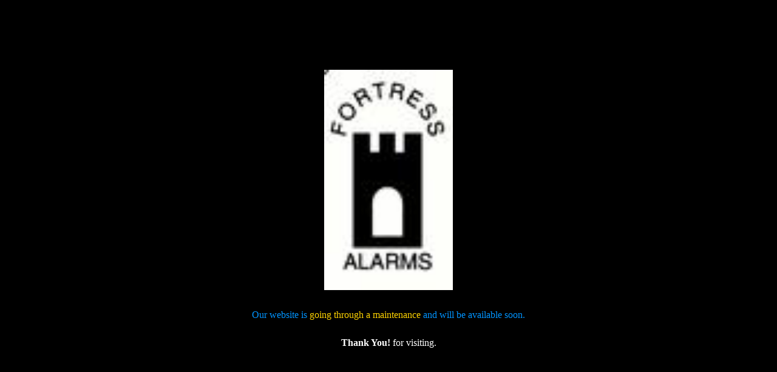

--- FILE ---
content_type: text/html
request_url: http://fortressalarms.com/
body_size: 416
content:
<!DOCTYPE html>
<html lang="en">
<title>This website is under maintenance ....</title>
<meta charset="UTF-8">
  <meta name="description" content="Website under maintenance">  
  <meta name="author" content="https://downloadfort.com/">
  <meta name="viewport" content="width=device-width, initial-scale=1.0">
  <link href="CSS.css" rel="stylesheet" />	
</head>
<body class="body">
    <img src="aboutus_page_image.png" class="imgcenter" />
    <p class="txtblue">Our website is <a class="txtyellow">going through a maintenance</a> and will be available soon.</p>
    <p class="txtwhite"><strong>Thank You!</strong> for visiting.</p>
    
</body>
</html>

--- FILE ---
content_type: text/css
request_url: http://fortressalarms.com/CSS.css
body_size: 672
content:
/* ==================================================== */
/* Template : Coming Soon */
/* Authour  : https://downloadfort.com/ */
/* LIcense  :  https://downloadfort.com/License */
/* Template URL: https://downloadfort.com/ */
/* ==================================================== */
body {
    padding: 8%;
    font-family: verdana;
    text-align: center;
    margin-top: 1%;
    line-height: 30px;
    background-color:#000;
}
.txtblue {
    font-size: 16px;
    font-weight: 400;
    color: #0094ff;
}
.txtwhite {
    font-size: 16px;
    color: #fff;
}
.txtyellow {
    font-size: 16px;
    color: #ffd400;
}
.imgcenter {width:20%;
}